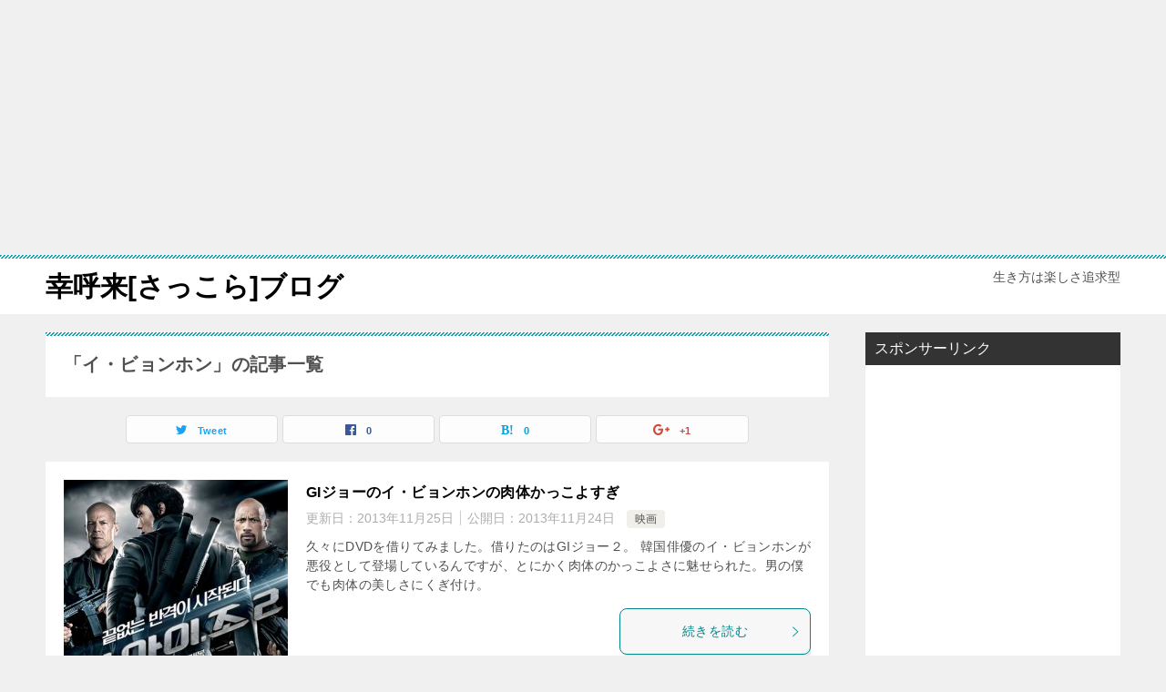

--- FILE ---
content_type: text/html; charset=UTF-8
request_url: https://sakkora.net/tag/%E3%82%A4%E3%83%BB%E3%83%93%E3%83%A7%E3%83%B3%E3%83%9B%E3%83%B3
body_size: 13718
content:
<!doctype html>
<html lang="ja" class="col2">
<head>
<script async src="//pagead2.googlesyndication.com/pagead/js/adsbygoogle.js"></script>
<ins class="adsbygoogle"
     style="display:block; text-align:center;"
     data-ad-layout="in-article"
     data-ad-format="fluid"
     data-ad-client="ca-pub-0474646184166365"
     data-ad-slot="6096912679"></ins>
<script>
     (adsbygoogle = window.adsbygoogle || []).push({});
</script>
	
<script async src="//pagead2.googlesyndication.com/pagead/js/adsbygoogle.js"></script>
<script>
     (adsbygoogle = window.adsbygoogle || []).push({
          google_ad_client: "ca-pub-0474646184166365",
          enable_page_level_ads: true
     });
</script>
<!-- Global site tag (gtag.js) - Google Analytics -->
<script async src="https://www.googletagmanager.com/gtag/js?id=UA-41729138-1"></script>
<script>
  window.dataLayer = window.dataLayer || [];
  function gtag(){dataLayer.push(arguments);}
  gtag('js', new Date());

  gtag('config', 'UA-41729138-1');
</script>	<meta charset="UTF-8">
	<meta name="viewport" content="width=device-width, initial-scale=1">
	<link rel="profile" href="http://gmpg.org/xfn/11">

	<title>イ・ビョンホン ｜ 幸呼来[さっこら]ブログ</title>
<meta name='robots' content='max-image-preview:large' />
<link rel="alternate" type="application/rss+xml" title="幸呼来[さっこら]ブログ &raquo; フィード" href="https://sakkora.net/feed" />
<link rel="alternate" type="application/rss+xml" title="幸呼来[さっこら]ブログ &raquo; イ・ビョンホン タグのフィード" href="https://sakkora.net/tag/%e3%82%a4%e3%83%bb%e3%83%93%e3%83%a7%e3%83%b3%e3%83%9b%e3%83%b3/feed" />
<script type="text/javascript">
window._wpemojiSettings = {"baseUrl":"https:\/\/s.w.org\/images\/core\/emoji\/14.0.0\/72x72\/","ext":".png","svgUrl":"https:\/\/s.w.org\/images\/core\/emoji\/14.0.0\/svg\/","svgExt":".svg","source":{"concatemoji":"https:\/\/sakkora.net\/wp-includes\/js\/wp-emoji-release.min.js?ver=6.1.9"}};
/*! This file is auto-generated */
!function(e,a,t){var n,r,o,i=a.createElement("canvas"),p=i.getContext&&i.getContext("2d");function s(e,t){var a=String.fromCharCode,e=(p.clearRect(0,0,i.width,i.height),p.fillText(a.apply(this,e),0,0),i.toDataURL());return p.clearRect(0,0,i.width,i.height),p.fillText(a.apply(this,t),0,0),e===i.toDataURL()}function c(e){var t=a.createElement("script");t.src=e,t.defer=t.type="text/javascript",a.getElementsByTagName("head")[0].appendChild(t)}for(o=Array("flag","emoji"),t.supports={everything:!0,everythingExceptFlag:!0},r=0;r<o.length;r++)t.supports[o[r]]=function(e){if(p&&p.fillText)switch(p.textBaseline="top",p.font="600 32px Arial",e){case"flag":return s([127987,65039,8205,9895,65039],[127987,65039,8203,9895,65039])?!1:!s([55356,56826,55356,56819],[55356,56826,8203,55356,56819])&&!s([55356,57332,56128,56423,56128,56418,56128,56421,56128,56430,56128,56423,56128,56447],[55356,57332,8203,56128,56423,8203,56128,56418,8203,56128,56421,8203,56128,56430,8203,56128,56423,8203,56128,56447]);case"emoji":return!s([129777,127995,8205,129778,127999],[129777,127995,8203,129778,127999])}return!1}(o[r]),t.supports.everything=t.supports.everything&&t.supports[o[r]],"flag"!==o[r]&&(t.supports.everythingExceptFlag=t.supports.everythingExceptFlag&&t.supports[o[r]]);t.supports.everythingExceptFlag=t.supports.everythingExceptFlag&&!t.supports.flag,t.DOMReady=!1,t.readyCallback=function(){t.DOMReady=!0},t.supports.everything||(n=function(){t.readyCallback()},a.addEventListener?(a.addEventListener("DOMContentLoaded",n,!1),e.addEventListener("load",n,!1)):(e.attachEvent("onload",n),a.attachEvent("onreadystatechange",function(){"complete"===a.readyState&&t.readyCallback()})),(e=t.source||{}).concatemoji?c(e.concatemoji):e.wpemoji&&e.twemoji&&(c(e.twemoji),c(e.wpemoji)))}(window,document,window._wpemojiSettings);
</script>
<style type="text/css">
img.wp-smiley,
img.emoji {
	display: inline !important;
	border: none !important;
	box-shadow: none !important;
	height: 1em !important;
	width: 1em !important;
	margin: 0 0.07em !important;
	vertical-align: -0.1em !important;
	background: none !important;
	padding: 0 !important;
}
</style>
	<link rel='stylesheet' id='wp-block-library-css' href='https://sakkora.net/wp-includes/css/dist/block-library/style.min.css?ver=6.1.9' type='text/css' media='all' />
<link rel='stylesheet' id='classic-theme-styles-css' href='https://sakkora.net/wp-includes/css/classic-themes.min.css?ver=1' type='text/css' media='all' />
<style id='global-styles-inline-css' type='text/css'>
body{--wp--preset--color--black: #000000;--wp--preset--color--cyan-bluish-gray: #abb8c3;--wp--preset--color--white: #ffffff;--wp--preset--color--pale-pink: #f78da7;--wp--preset--color--vivid-red: #cf2e2e;--wp--preset--color--luminous-vivid-orange: #ff6900;--wp--preset--color--luminous-vivid-amber: #fcb900;--wp--preset--color--light-green-cyan: #7bdcb5;--wp--preset--color--vivid-green-cyan: #00d084;--wp--preset--color--pale-cyan-blue: #8ed1fc;--wp--preset--color--vivid-cyan-blue: #0693e3;--wp--preset--color--vivid-purple: #9b51e0;--wp--preset--gradient--vivid-cyan-blue-to-vivid-purple: linear-gradient(135deg,rgba(6,147,227,1) 0%,rgb(155,81,224) 100%);--wp--preset--gradient--light-green-cyan-to-vivid-green-cyan: linear-gradient(135deg,rgb(122,220,180) 0%,rgb(0,208,130) 100%);--wp--preset--gradient--luminous-vivid-amber-to-luminous-vivid-orange: linear-gradient(135deg,rgba(252,185,0,1) 0%,rgba(255,105,0,1) 100%);--wp--preset--gradient--luminous-vivid-orange-to-vivid-red: linear-gradient(135deg,rgba(255,105,0,1) 0%,rgb(207,46,46) 100%);--wp--preset--gradient--very-light-gray-to-cyan-bluish-gray: linear-gradient(135deg,rgb(238,238,238) 0%,rgb(169,184,195) 100%);--wp--preset--gradient--cool-to-warm-spectrum: linear-gradient(135deg,rgb(74,234,220) 0%,rgb(151,120,209) 20%,rgb(207,42,186) 40%,rgb(238,44,130) 60%,rgb(251,105,98) 80%,rgb(254,248,76) 100%);--wp--preset--gradient--blush-light-purple: linear-gradient(135deg,rgb(255,206,236) 0%,rgb(152,150,240) 100%);--wp--preset--gradient--blush-bordeaux: linear-gradient(135deg,rgb(254,205,165) 0%,rgb(254,45,45) 50%,rgb(107,0,62) 100%);--wp--preset--gradient--luminous-dusk: linear-gradient(135deg,rgb(255,203,112) 0%,rgb(199,81,192) 50%,rgb(65,88,208) 100%);--wp--preset--gradient--pale-ocean: linear-gradient(135deg,rgb(255,245,203) 0%,rgb(182,227,212) 50%,rgb(51,167,181) 100%);--wp--preset--gradient--electric-grass: linear-gradient(135deg,rgb(202,248,128) 0%,rgb(113,206,126) 100%);--wp--preset--gradient--midnight: linear-gradient(135deg,rgb(2,3,129) 0%,rgb(40,116,252) 100%);--wp--preset--duotone--dark-grayscale: url('#wp-duotone-dark-grayscale');--wp--preset--duotone--grayscale: url('#wp-duotone-grayscale');--wp--preset--duotone--purple-yellow: url('#wp-duotone-purple-yellow');--wp--preset--duotone--blue-red: url('#wp-duotone-blue-red');--wp--preset--duotone--midnight: url('#wp-duotone-midnight');--wp--preset--duotone--magenta-yellow: url('#wp-duotone-magenta-yellow');--wp--preset--duotone--purple-green: url('#wp-duotone-purple-green');--wp--preset--duotone--blue-orange: url('#wp-duotone-blue-orange');--wp--preset--font-size--small: 13px;--wp--preset--font-size--medium: 20px;--wp--preset--font-size--large: 36px;--wp--preset--font-size--x-large: 42px;--wp--preset--spacing--20: 0.44rem;--wp--preset--spacing--30: 0.67rem;--wp--preset--spacing--40: 1rem;--wp--preset--spacing--50: 1.5rem;--wp--preset--spacing--60: 2.25rem;--wp--preset--spacing--70: 3.38rem;--wp--preset--spacing--80: 5.06rem;}:where(.is-layout-flex){gap: 0.5em;}body .is-layout-flow > .alignleft{float: left;margin-inline-start: 0;margin-inline-end: 2em;}body .is-layout-flow > .alignright{float: right;margin-inline-start: 2em;margin-inline-end: 0;}body .is-layout-flow > .aligncenter{margin-left: auto !important;margin-right: auto !important;}body .is-layout-constrained > .alignleft{float: left;margin-inline-start: 0;margin-inline-end: 2em;}body .is-layout-constrained > .alignright{float: right;margin-inline-start: 2em;margin-inline-end: 0;}body .is-layout-constrained > .aligncenter{margin-left: auto !important;margin-right: auto !important;}body .is-layout-constrained > :where(:not(.alignleft):not(.alignright):not(.alignfull)){max-width: var(--wp--style--global--content-size);margin-left: auto !important;margin-right: auto !important;}body .is-layout-constrained > .alignwide{max-width: var(--wp--style--global--wide-size);}body .is-layout-flex{display: flex;}body .is-layout-flex{flex-wrap: wrap;align-items: center;}body .is-layout-flex > *{margin: 0;}:where(.wp-block-columns.is-layout-flex){gap: 2em;}.has-black-color{color: var(--wp--preset--color--black) !important;}.has-cyan-bluish-gray-color{color: var(--wp--preset--color--cyan-bluish-gray) !important;}.has-white-color{color: var(--wp--preset--color--white) !important;}.has-pale-pink-color{color: var(--wp--preset--color--pale-pink) !important;}.has-vivid-red-color{color: var(--wp--preset--color--vivid-red) !important;}.has-luminous-vivid-orange-color{color: var(--wp--preset--color--luminous-vivid-orange) !important;}.has-luminous-vivid-amber-color{color: var(--wp--preset--color--luminous-vivid-amber) !important;}.has-light-green-cyan-color{color: var(--wp--preset--color--light-green-cyan) !important;}.has-vivid-green-cyan-color{color: var(--wp--preset--color--vivid-green-cyan) !important;}.has-pale-cyan-blue-color{color: var(--wp--preset--color--pale-cyan-blue) !important;}.has-vivid-cyan-blue-color{color: var(--wp--preset--color--vivid-cyan-blue) !important;}.has-vivid-purple-color{color: var(--wp--preset--color--vivid-purple) !important;}.has-black-background-color{background-color: var(--wp--preset--color--black) !important;}.has-cyan-bluish-gray-background-color{background-color: var(--wp--preset--color--cyan-bluish-gray) !important;}.has-white-background-color{background-color: var(--wp--preset--color--white) !important;}.has-pale-pink-background-color{background-color: var(--wp--preset--color--pale-pink) !important;}.has-vivid-red-background-color{background-color: var(--wp--preset--color--vivid-red) !important;}.has-luminous-vivid-orange-background-color{background-color: var(--wp--preset--color--luminous-vivid-orange) !important;}.has-luminous-vivid-amber-background-color{background-color: var(--wp--preset--color--luminous-vivid-amber) !important;}.has-light-green-cyan-background-color{background-color: var(--wp--preset--color--light-green-cyan) !important;}.has-vivid-green-cyan-background-color{background-color: var(--wp--preset--color--vivid-green-cyan) !important;}.has-pale-cyan-blue-background-color{background-color: var(--wp--preset--color--pale-cyan-blue) !important;}.has-vivid-cyan-blue-background-color{background-color: var(--wp--preset--color--vivid-cyan-blue) !important;}.has-vivid-purple-background-color{background-color: var(--wp--preset--color--vivid-purple) !important;}.has-black-border-color{border-color: var(--wp--preset--color--black) !important;}.has-cyan-bluish-gray-border-color{border-color: var(--wp--preset--color--cyan-bluish-gray) !important;}.has-white-border-color{border-color: var(--wp--preset--color--white) !important;}.has-pale-pink-border-color{border-color: var(--wp--preset--color--pale-pink) !important;}.has-vivid-red-border-color{border-color: var(--wp--preset--color--vivid-red) !important;}.has-luminous-vivid-orange-border-color{border-color: var(--wp--preset--color--luminous-vivid-orange) !important;}.has-luminous-vivid-amber-border-color{border-color: var(--wp--preset--color--luminous-vivid-amber) !important;}.has-light-green-cyan-border-color{border-color: var(--wp--preset--color--light-green-cyan) !important;}.has-vivid-green-cyan-border-color{border-color: var(--wp--preset--color--vivid-green-cyan) !important;}.has-pale-cyan-blue-border-color{border-color: var(--wp--preset--color--pale-cyan-blue) !important;}.has-vivid-cyan-blue-border-color{border-color: var(--wp--preset--color--vivid-cyan-blue) !important;}.has-vivid-purple-border-color{border-color: var(--wp--preset--color--vivid-purple) !important;}.has-vivid-cyan-blue-to-vivid-purple-gradient-background{background: var(--wp--preset--gradient--vivid-cyan-blue-to-vivid-purple) !important;}.has-light-green-cyan-to-vivid-green-cyan-gradient-background{background: var(--wp--preset--gradient--light-green-cyan-to-vivid-green-cyan) !important;}.has-luminous-vivid-amber-to-luminous-vivid-orange-gradient-background{background: var(--wp--preset--gradient--luminous-vivid-amber-to-luminous-vivid-orange) !important;}.has-luminous-vivid-orange-to-vivid-red-gradient-background{background: var(--wp--preset--gradient--luminous-vivid-orange-to-vivid-red) !important;}.has-very-light-gray-to-cyan-bluish-gray-gradient-background{background: var(--wp--preset--gradient--very-light-gray-to-cyan-bluish-gray) !important;}.has-cool-to-warm-spectrum-gradient-background{background: var(--wp--preset--gradient--cool-to-warm-spectrum) !important;}.has-blush-light-purple-gradient-background{background: var(--wp--preset--gradient--blush-light-purple) !important;}.has-blush-bordeaux-gradient-background{background: var(--wp--preset--gradient--blush-bordeaux) !important;}.has-luminous-dusk-gradient-background{background: var(--wp--preset--gradient--luminous-dusk) !important;}.has-pale-ocean-gradient-background{background: var(--wp--preset--gradient--pale-ocean) !important;}.has-electric-grass-gradient-background{background: var(--wp--preset--gradient--electric-grass) !important;}.has-midnight-gradient-background{background: var(--wp--preset--gradient--midnight) !important;}.has-small-font-size{font-size: var(--wp--preset--font-size--small) !important;}.has-medium-font-size{font-size: var(--wp--preset--font-size--medium) !important;}.has-large-font-size{font-size: var(--wp--preset--font-size--large) !important;}.has-x-large-font-size{font-size: var(--wp--preset--font-size--x-large) !important;}
.wp-block-navigation a:where(:not(.wp-element-button)){color: inherit;}
:where(.wp-block-columns.is-layout-flex){gap: 2em;}
.wp-block-pullquote{font-size: 1.5em;line-height: 1.6;}
</style>
<link rel='stylesheet' id='contact-form-7-css' href='https://sakkora.net/wp-content/plugins/contact-form-7/includes/css/styles.css?ver=5.1.3' type='text/css' media='all' />
<link rel='stylesheet' id='sb-type-std-css' href='https://sakkora.net/wp-content/plugins/speech-bubble/css/sb-type-std.css?ver=6.1.9' type='text/css' media='all' />
<link rel='stylesheet' id='sb-type-fb-css' href='https://sakkora.net/wp-content/plugins/speech-bubble/css/sb-type-fb.css?ver=6.1.9' type='text/css' media='all' />
<link rel='stylesheet' id='sb-type-fb-flat-css' href='https://sakkora.net/wp-content/plugins/speech-bubble/css/sb-type-fb-flat.css?ver=6.1.9' type='text/css' media='all' />
<link rel='stylesheet' id='sb-type-ln-css' href='https://sakkora.net/wp-content/plugins/speech-bubble/css/sb-type-ln.css?ver=6.1.9' type='text/css' media='all' />
<link rel='stylesheet' id='sb-type-ln-flat-css' href='https://sakkora.net/wp-content/plugins/speech-bubble/css/sb-type-ln-flat.css?ver=6.1.9' type='text/css' media='all' />
<link rel='stylesheet' id='sb-type-pink-css' href='https://sakkora.net/wp-content/plugins/speech-bubble/css/sb-type-pink.css?ver=6.1.9' type='text/css' media='all' />
<link rel='stylesheet' id='sb-type-rtail-css' href='https://sakkora.net/wp-content/plugins/speech-bubble/css/sb-type-rtail.css?ver=6.1.9' type='text/css' media='all' />
<link rel='stylesheet' id='sb-type-drop-css' href='https://sakkora.net/wp-content/plugins/speech-bubble/css/sb-type-drop.css?ver=6.1.9' type='text/css' media='all' />
<link rel='stylesheet' id='sb-type-think-css' href='https://sakkora.net/wp-content/plugins/speech-bubble/css/sb-type-think.css?ver=6.1.9' type='text/css' media='all' />
<link rel='stylesheet' id='sb-no-br-css' href='https://sakkora.net/wp-content/plugins/speech-bubble/css/sb-no-br.css?ver=6.1.9' type='text/css' media='all' />
<link rel='stylesheet' id='toc-screen-css' href='https://sakkora.net/wp-content/plugins/table-of-contents-plus/screen.min.css?ver=1509' type='text/css' media='all' />
<link rel='stylesheet' id='wc-shortcodes-style-css' href='https://sakkora.net/wp-content/plugins/wc-shortcodes/public/assets/css/style.css?ver=3.46' type='text/css' media='all' />
<link rel='stylesheet' id='keni-style-css' href='https://sakkora.net/wp-content/themes/keni8-child/style.css?ver=6.1.9' type='text/css' media='all' />
<link rel='stylesheet' id='keni_base-css' href='https://sakkora.net/wp-content/themes/keni80_wp_standard_all_201902102114/base.css?ver=6.1.9' type='text/css' media='all' />
<link rel='stylesheet' id='keni-advanced-css' href='https://sakkora.net/wp-content/themes/keni80_wp_standard_all_201902102114/advanced.css?ver=6.1.9' type='text/css' media='all' />
<link rel='stylesheet' id='my-keni_base-css' href='https://sakkora.net/wp-content/themes/keni8-child/base.css?ver=6.1.9' type='text/css' media='all' />
<link rel='stylesheet' id='my-keni-advanced-css' href='https://sakkora.net/wp-content/themes/keni8-child/advanced.css?ver=6.1.9' type='text/css' media='all' />
<link rel='stylesheet' id='tablepress-default-css' href='https://sakkora.net/wp-content/plugins/tablepress/css/default.min.css?ver=1.9.2' type='text/css' media='all' />
<link rel='stylesheet' id='wordpresscanvas-font-awesome-css' href='https://sakkora.net/wp-content/plugins/wc-shortcodes/public/assets/css/font-awesome.min.css?ver=4.7.0' type='text/css' media='all' />
<link rel="canonical" href="https://sakkora.net/tag/%e3%82%a4%e3%83%bb%e3%83%93%e3%83%a7%e3%83%b3%e3%83%9b%e3%83%b3" />
<link rel="https://api.w.org/" href="https://sakkora.net/wp-json/" /><link rel="alternate" type="application/json" href="https://sakkora.net/wp-json/wp/v2/tags/478" /><link rel="EditURI" type="application/rsd+xml" title="RSD" href="https://sakkora.net/xmlrpc.php?rsd" />
<script type="text/javascript">
	window._wp_rp_static_base_url = 'https://rp.zemanta.com/static/';
	window._wp_rp_wp_ajax_url = "https://sakkora.net/wp-admin/admin-ajax.php";
	window._wp_rp_plugin_version = '3.6';
	window._wp_rp_post_id = '3661';
	window._wp_rp_num_rel_posts = '5';
	window._wp_rp_thumbnails = true;
	window._wp_rp_post_title = 'GI%E3%82%B8%E3%83%A7%E3%83%BC%E3%81%AE%E3%82%A4%E3%83%BB%E3%83%93%E3%83%A7%E3%83%B3%E3%83%9B%E3%83%B3%E3%81%AE%E8%82%89%E4%BD%93%E3%81%8B%E3%81%A3%E3%81%93%E3%82%88%E3%81%99%E3%81%8E';
	window._wp_rp_post_tags = ['%E3%82%A4%E3%83%BB%E3%83%93%E3%83%A7%E3%83%B3%E3%83%9B%E3%83%B3', '%EF%BC%A7%EF%BC%A9%E3%82%B8%E3%83%A7%E3%83%BC', '%E7%AD%8B%E3%83%88%E3%83%AC', '%E6%98%A0%E7%94%BB', 'alt', 'gi', 'span'];
</script>
<link rel="stylesheet" href="https://sakkora.net/wp-content/plugins/related-posts/static/themes/modern.css?version=3.6" />
<style type="text/css">
.related_post_title {
background:#14cbdd!important;
padding-top:7px!important;
padding-bottom:7px!important;
}
ul.related_post {
}
ul.related_post li {
}
ul.related_post li a {
}
ul.related_post li img {

}</style>
<style type="text/css">div#toc_container ul li {font-size: 85%;}</style><meta name="description" content="幸呼来[さっこら]ブログの「イ・ビョンホン」の記事一覧です。生き方は楽しさ追求型">

<!--OGP-->
<meta property="og:type" content="article" />
<meta property="og:url" content="https://sakkora.net/tag/%e3%82%a4%e3%83%bb%e3%83%93%e3%83%a7%e3%83%b3%e3%83%9b%e3%83%b3" />
        <meta property="og:title" content="GIジョーのイ・ビョンホンの肉体かっこよすぎ"/>
        <meta property="og:description" content="">
        <meta property="og:site_name" content="幸呼来[さっこら]ブログ">
        <meta property="og:image" content="https://sakkora.net/wp-content/uploads/2013/11/gi2.jpg">
        <meta property="og:locale" content="ja_JP">
		        <!--OGP-->
		<noscript><style>.lazyload[data-src]{display:none !important;}</style></noscript><style>.lazyload{background-image:none !important;}.lazyload:before{background-image:none !important;}</style><style type="text/css">.broken_link, a.broken_link {
	text-decoration: line-through;
}</style><style type="text/css">.color01{color: ;}.color02{color: ;}.color03{color: ;}.color04{color: ;}.color05{color: ;}.color06{color: ;}.color07{color: ;}q{background: ;}table:not(.review-table) thead th{border-color: ;background-color: ;}a:hover,a:active,a:focus{color: ;}.keni-header_wrap{background-image: linear-gradient(-45deg,#fff 25%, 25%,  50%,#fff 50%, #fff 75%, 75%, );}.keni-header_cont .header-mail .btn_header{color: ;}.site-title > a span{color: ;}.keni-breadcrumb-list li a:hover,.keni-breadcrumb-list li a:active,.keni-breadcrumb-list li a:focus{color: ;}.keni-section h1:not(.title_no-style){background-image: linear-gradient(-45deg,#fff 25%, 25%,  50%,#fff 50%, #fff 75%, 75%, );}.archive_title{background-image: linear-gradient(-45deg,#fff 25%, 25%,  50%,#fff 50%, #fff 75%, 75%, );} h2:not(.title_no-style){background: ;}.profile-box-title {background: ;}.keni-related-title {background: ;}.comments-area h2 {background: ;}h3:not(.title_no-style){border-top-color: ;border-bottom-color: ;color: ;}h4:not(.title_no-style){border-bottom-color: ;color: ;}h5:not(.title_no-style){color: ;}.keni-section h1 a:hover,.keni-section h1 a:active,.keni-section h1 a:focus,.keni-section h3 a:hover,.keni-section h3 a:active,.keni-section h3 a:focus,.keni-section h4 a:hover,.keni-section h4 a:active,.keni-section h4 a:focus,.keni-section h5 a:hover,.keni-section h5 a:active,.keni-section h5 a:focus,.keni-section h6 a:hover,.keni-section h6 a:active,.keni-section h6 a:focus{color: ;}.keni-section .sub-section_title {background: ;}.btn_style01{border-color: ;color: ;}.btn_style02{border-color: ;color: ;}.btn_style03{background: ;}.entry-list .entry_title a:hover,.entry-list .entry_title a:active,.entry-list .entry_title a:focus{color: ;}.ently_read-more .btn{border-color: ;color: ;}.profile-box{background-color: ;}.advance-billing-box_next-title{color: ;}.step-chart li:nth-child(2){background-color: ;}.step-chart_style01 li:nth-child(2)::after,.step-chart_style02 li:nth-child(2)::after{border-top-color: ;}.step-chart li:nth-child(3){background-color: ;}.step-chart_style01 li:nth-child(3)::after,.step-chart_style02 li:nth-child(3)::after{border-top-color: ;}.step-chart li:nth-child(4){background-color: ;}.step-chart_style01 li:nth-child(4)::after,.step-chart_style02 li:nth-child(4)::after{border-top-color: ;}.toc-area_inner .toc-area_list > li::before{background: ;}.toc_title{color: ;}.list_style02 li::before{background: ;}.dl_style02 dt{background: ;}.dl_style02 dd{background: ;}.accordion-list dt{background: ;}.ranking-list .review_desc_title{color: ;}.review_desc{background-color: ;}.item-box .item-box_title{color: ;}.item-box02{background-image: linear-gradient(-45deg,#fff 25%, 25%,  50%,#fff 50%, #fff 75%, 75%, );}.item-box02 .item-box_inner{background-color: ;}.item-box02 .item-box_title{background-color: ;}.item-box03 .item-box_title{background-color: ;}.box_style01{background-image: linear-gradient(-45deg,#fff 25%, 25%,  50%,#fff 50%, #fff 75%, 75%, );}.box_style01 .box_inner{background-color: ;}.box_style03{background: ;}.box_style06{background-color: ;}.cast-box{background-image: linear-gradient(-45deg,#fff 25%, 25%,  50%,#fff 50%, #fff 75%, 75%, );}.cast-box .cast_name,.cast-box_sub .cast_name{color: ;}.widget .cast-box_sub .cast-box_sub_title{background-image: linear-gradient(-45deg, 25%,  50%,#fff 50%, #fff 75%, 75%, );}.voice_styl02{background-color: ;}.voice_styl03{background-image: linear-gradient(-45deg,#fff 25%, 25%,  50%,#fff 50%, #fff 75%, 75%, );}.voice-box .voice_title{color: ;}.chat_style02 .bubble{background-color: ;}.chat_style02 .bubble .bubble_in{border-color: ;}.related-entry-list.related-entry_title a:hover,.related-entry-list .related-entry_title a:active,.related-entry-list .related-entry_title a:focus{color: ;}.interval01 span{background-color: ;}.interval02 span{background-color: ;}.page-nav .current,.page-nav li a:hover,.page-nav li a:active,.page-nav li a:focus{background: ;}.page-nav-bf .page-nav_next:hover,.page-nav-bf .page-nav_next:active,.page-nav-bf .page-nav_next:focus,.page-nav-bf .page-nav_prev:hover,.page-nav-bf .page-nav_prev:active,.page-nav-bf .page-nav_prev:focus{color: ;}.commentary-box .commentary-box_title{color: ;}.calendar tfoot td a:hover,.calendar tfoot td a:active,.calendar tfoot td a:focus{color: ;}.form-mailmaga .form-mailmaga_title{color: ;}.form-login .form-login_title{color: ;}.form-login-item .form-login_title{color: ;}.contact-box{background-image: linear-gradient(-45deg,#fff 25%,  25%,  50%,#fff 50%, #fff 75%, 75%, );}.contact-box_inner{background-color: ;}.contact-box .contact-box-title{background-color: ;}.contact-box_tel{color: ;}.widget_recent_entries .keni-section ul li a:hover,.widget_recent_entries .keni-section ul li a:active,.widget_recent_entries .keni-section ul li a:focus,.widget_archive .keni-section > ul li a:hover,.widget_archive .keni-section > ul li a:active,.widget_archive .keni-section > ul li a:focus,.widget_categories .keni-section > ul li a:hover,.widget_categories .keni-section > ul li a:active,.widget_categories .keni-section > ul li a:focus{color: ;}.tagcloud a::before{color: ;}.widget_recent_entries_img .list_widget_recent_entries_img .widget_recent_entries_img_entry_title a:hover,.widget_recent_entries_img .list_widget_recent_entries_img .widget_recent_entries_img_entry_title a:active,.widget_recent_entries_img .list_widget_recent_entries_img .widget_recent_entries_img_entry_title a:focus{color: ;}.keni-link-card_title a:hover,.keni-link-card_title a:active,.keni-link-card_title a:focus{color: ;}@media (min-width : 768px){.keni-gnav_inner li a:hover,.keni-gnav_inner li a:active,.keni-gnav_inner li a:focus{border-bottom-color: ;}.step-chart_style02 li:nth-child(2)::after{border-left-color: ;}.step-chart_style02 li:nth-child(3)::after{border-left-color: ;}.step-chart_style02 li:nth-child(4)::after{border-left-color: ;}.col1 .contact-box_tel{color: ;}.step-chart_style02 li:nth-child(1)::after,.step-chart_style02 li:nth-child(2)::after,.step-chart_style02 li:nth-child(3)::after,.step-chart_style02 li:nth-child(4)::after{border-top-color: transparent;}}@media (min-width : 920px){.contact-box_tel{color: ;}}</style></head>

<body class="archive tag tag-478 wc-shortcodes-font-awesome-enabled no-gn">
<script data-cfasync="false" data-no-defer="1">var ewww_webp_supported=false;</script><!--ページの属性-->

<div id="top" class="keni-container">

<!--▼▼ ヘッダー ▼▼-->
<div class="keni-header_wrap">
	<div class="keni-header_outer">
		
		<header class="keni-header keni-header_col1">
			<div class="keni-header_inner">

							<p class="site-title"><a href="https://sakkora.net/" rel="home">幸呼来[さっこら]ブログ</a></p>
			
			<div class="keni-header_cont">
			<p class="site-description">生き方は楽しさ追求型</p>			</div>

			</div><!--keni-header_inner-->
		</header><!--keni-header-->	</div><!--keni-header_outer-->
</div><!--keni-header_wrap-->
<!--▲▲ ヘッダー ▲▲-->

<div id="click-space"></div>




<div class="keni-main_wrap">
	<div class="keni-main_outer">
		<!--▼▼ メインコンテンツ ▼▼-->
		<main id="main" class="keni-main">
			<div class="keni-main_inner">
				<div class="archive_title_wrap">
					<h1 class="archive_title">「イ・ビョンホン」の記事一覧</h1>				</div>

				<aside class="free-area free-area_before-title">
									</aside><!-- #secondary -->

																<aside class="sns-btn_wrap sns-btn_wrap_s">
					<div class="sns-btn_tw" data-url="https://sakkora.net/tag/%e3%82%a4%e3%83%bb%e3%83%93%e3%83%a7%e3%83%b3%e3%83%9b%e3%83%b3" data-title="「イ・ビョンホン」の記事一覧"></div>
					<div class="sns-btn_fb" data-url="https://sakkora.net/tag/%e3%82%a4%e3%83%bb%e3%83%93%e3%83%a7%e3%83%b3%e3%83%9b%e3%83%b3" data-title="「イ・ビョンホン」の記事一覧"></div>
					<div class="sns-btn_hatena" data-url="https://sakkora.net/tag/%e3%82%a4%e3%83%bb%e3%83%93%e3%83%a7%e3%83%b3%e3%83%9b%e3%83%b3" data-title="「イ・ビョンホン」の記事一覧"></div>
					<div class="sns-btn_gplus" data-url="https://sakkora.net/tag/%e3%82%a4%e3%83%bb%e3%83%93%e3%83%a7%e3%83%b3%e3%83%9b%e3%83%b3" data-title="「イ・ビョンホン」の記事一覧"></div>
				</aside>
				
										<div class="keni-section_wrap keni-section_wrap_style02"><div class="keni-section"><div class="entry-list entry-list_style01">
<article id="post-3661" class="post-3661 post type-post status-publish format-standard has-post-thumbnail category-87 tag-479 tag-478 tag-35 entry-list_item"">
	<div class="entry">
				<figure class="entry_thumb">
			<a href="https://sakkora.net/ibyonhon.html"><img src="https://sakkora.net/wp-content/plugins/lazy-load/images/1x1.trans.gif" data-lazy-src="https://sakkora.net/wp-content/uploads/2013/11/gi2-246x200.jpg" width="246" height="200" class="attachment-post-thumbnail size-post-thumbnail wp-post-image" alt="ＧＩジョー２イビョンホン" decoding="async"><noscript><img width="246" height="200" src="https://sakkora.net/wp-content/uploads/2013/11/gi2-246x200.jpg" class="attachment-post-thumbnail size-post-thumbnail wp-post-image" alt="ＧＩジョー２イビョンホン" decoding="async" /></noscript></a>
		</figure>
				<div class="entry_inner">
			<h2 class="entry_title"><a href="https://sakkora.net/ibyonhon.html">GIジョーのイ・ビョンホンの肉体かっこよすぎ</a></h2>
			<div class="entry_status">
		<ul class="entry_date">
		<li class="entry_date_item">更新日：<time itemprop="dateModified" datetime="2013年11月25日">2013年11月25日</time></li>		<li class="entry_date_item">公開日：<time itemprop="datePublished" datetime="2013年11月24日">2013年11月24日</time></li>	</ul>
		<ul class="entry_category">
		<li class="entry_category_item %e6%98%a0%e7%94%bb"><a href="https://sakkora.net/category/%e6%98%a0%e7%94%bb">映画</a></li>	</ul>
</div>
			<div class="entry_description">
			久々にDVDを借りてみました。借りたのはGIジョー２。

韓国俳優のイ・ビョンホンが悪役として登場しているんですが、とにかく肉体のかっこよさに魅せられた。男の僕でも肉体の美しさにくぎ付け。			</div>
			<div class="ently_read-more">
				<a href="https://sakkora.net/ibyonhon.html" class="btn dir-arw_r"><span class="icon_arrow_s_right"></span> 続きを読む</a>
			</div>
		</div>
				<aside class="sns-btn_wrap">
    <div class="sns-btn_tw" data-url="https://sakkora.net/ibyonhon.html" data-title="GIジョーのイ・ビョンホンの肉体かっこよすぎ"></div>
    <div class="sns-btn_fb" data-url="https://sakkora.net/ibyonhon.html" data-title="GIジョーのイ・ビョンホンの肉体かっこよすぎ"></div>
    <div class="sns-btn_hatena" data-url="https://sakkora.net/ibyonhon.html" data-title="GIジョーのイ・ビョンホンの肉体かっこよすぎ"></div>
    <div class="sns-btn_gplus" data-url="https://sakkora.net/ibyonhon.html" data-title="GIジョーのイ・ビョンホンの肉体かっこよすぎ"></div>
</aside>			</div>
</article>
</div></div></div>
			<aside class="free-area free-area_after-cont">
							</aside><!-- #secondary -->
		</div><!--keni-main_inner-->
	</main><!--keni-main-->


<aside id="secondary" class="keni-sub">
	<div id="text-4" class="keni-section_wrap widget widget_text"><section class="keni-section"><h3 class="sub-section_title">スポンサーリンク</h3>			<div class="textwidget"><script async src="//pagead2.googlesyndication.com/pagead/js/adsbygoogle.js"></script>
<!-- さっこら右 -->
<ins class="adsbygoogle"
     style="display:block"
     data-ad-client="ca-pub-0474646184166365"
     data-ad-slot="2483657644"
     data-ad-format="auto"
     data-full-width-responsive="true"></ins>
<script>
(adsbygoogle = window.adsbygoogle || []).push({});
</script>

<a href="//ck.jp.ap.valuecommerce.com/servlet/referral?sid=3162333&pid=886118275" target="_blank" rel="nofollow noopener"><img src="[data-uri]" height="1" width="1" border="0" data-src="//ad.jp.ap.valuecommerce.com/servlet/gifbanner?sid=3162333&pid=886118275" decoding="async" class="lazyload"><noscript><img src="//ad.jp.ap.valuecommerce.com/servlet/gifbanner?sid=3162333&pid=886118275" height="1" width="1" border="0" data-eio="l"></noscript>タイヤフッド</a></div>
		</section></div><div id="newpostcatch-2" class="keni-section_wrap widget widget_newpostcatch"><section class="keni-section"><h3 class="sub-section_title">最近の投稿</h3>					<ul id="npcatch">
			  										<li><a href="https://sakkora.net/19672.html" title="ソフトバンク光からauひかりに乗換え！安くなり速度も改善"><img src="[data-uri]" width="60" height="60" alt="ソフトバンク光からauひかりに乗換え！安くなり速度も改善" title="ソフトバンク光からauひかりに乗換え！安くなり速度も改善" data-src="https://sakkora.net/wp-content/uploads/2019/05/20190530006-150x150.jpg" decoding="async" class="lazyload" /><noscript><img src="https://sakkora.net/wp-content/uploads/2019/05/20190530006-150x150.jpg" width="60" height="60" alt="ソフトバンク光からauひかりに乗換え！安くなり速度も改善" title="ソフトバンク光からauひかりに乗換え！安くなり速度も改善" data-eio="l" /></noscript><span class="title">ソフトバンク光からauひかりに乗換え！安くなり速度も改善</span></a></li>
					  										<li><a href="https://sakkora.net/17751.html" title="【iPhone8対応】2017年版iPhoneとAndroidの違いと比較"><img src="[data-uri]" width="60" height="60" alt="【iPhone8対応】2017年版iPhoneとAndroidの違いと比較" title="【iPhone8対応】2017年版iPhoneとAndroidの違いと比較" data-src="https://sakkora.net/wp-content/uploads/2015/11/20151106007-150x150.jpg" decoding="async" class="lazyload" /><noscript><img src="https://sakkora.net/wp-content/uploads/2015/11/20151106007-150x150.jpg" width="60" height="60" alt="【iPhone8対応】2017年版iPhoneとAndroidの違いと比較" title="【iPhone8対応】2017年版iPhoneとAndroidの違いと比較" data-eio="l" /></noscript><span class="title">【iPhone8対応】2017年版iPhoneとAndroidの違いと比較</span></a></li>
					  										<li><a href="https://sakkora.net/19574.html" title="ソフトバンク光の回線が激烈に遅かったが速くする方法が見つかった件"><img src="[data-uri]" width="60" height="60" alt="ソフトバンク光の回線が激烈に遅かったが速くする方法が見つかった件" title="ソフトバンク光の回線が激烈に遅かったが速くする方法が見つかった件" data-src="https://sakkora.net/wp-content/uploads/2017/03/2017-03-26_11h44_43-150x150.jpg" decoding="async" class="lazyload" /><noscript><img src="https://sakkora.net/wp-content/uploads/2017/03/2017-03-26_11h44_43-150x150.jpg" width="60" height="60" alt="ソフトバンク光の回線が激烈に遅かったが速くする方法が見つかった件" title="ソフトバンク光の回線が激烈に遅かったが速くする方法が見つかった件" data-eio="l" /></noscript><span class="title">ソフトバンク光の回線が激烈に遅かったが速くする方法が見つかった件</span></a></li>
					  										<li><a href="https://sakkora.net/19601.html" title="秋田で断トツ屈指の日本料理「たかむら」に行って来たぞ"><img src="[data-uri]" width="60" height="60" alt="秋田で断トツ屈指の日本料理「たかむら」に行って来たぞ" title="秋田で断トツ屈指の日本料理「たかむら」に行って来たぞ" data-src="https://sakkora.net/wp-content/uploads/2017/03/20170328005-150x150.jpg" decoding="async" class="lazyload" /><noscript><img src="https://sakkora.net/wp-content/uploads/2017/03/20170328005-150x150.jpg" width="60" height="60" alt="秋田で断トツ屈指の日本料理「たかむら」に行って来たぞ" title="秋田で断トツ屈指の日本料理「たかむら」に行って来たぞ" data-eio="l" /></noscript><span class="title">秋田で断トツ屈指の日本料理「たかむら」に行って来たぞ</span></a></li>
					  										<li><a href="https://sakkora.net/19639.html" title="軽量防水リュックLuuhannは15.6インチノートPC持ち運びに最適だった"><img src="[data-uri]" width="60" height="60" alt="軽量防水リュックLuuhannは15.6インチノートPC持ち運びに最適だった" title="軽量防水リュックLuuhannは15.6インチノートPC持ち運びに最適だった" data-src="https://sakkora.net/wp-content/uploads/2017/10/20171010043-150x150.jpg" decoding="async" class="lazyload" /><noscript><img src="https://sakkora.net/wp-content/uploads/2017/10/20171010043-150x150.jpg" width="60" height="60" alt="軽量防水リュックLuuhannは15.6インチノートPC持ち運びに最適だった" title="軽量防水リュックLuuhannは15.6インチノートPC持ち運びに最適だった" data-eio="l" /></noscript><span class="title">軽量防水リュックLuuhannは15.6インチノートPC持ち運びに最適だった</span></a></li>
					  										<li><a href="https://sakkora.net/iphoneandroid.html" title="【iPhone8対応版】iPhoneとAndroidの違い"><img src="[data-uri]" width="60" height="60" alt="【iPhone8対応版】iPhoneとAndroidの違い" title="【iPhone8対応版】iPhoneとAndroidの違い" data-src="https://sakkora.net/wp-content/uploads/2015/05/DSC04480-150x150.jpg" decoding="async" class="lazyload" /><noscript><img src="https://sakkora.net/wp-content/uploads/2015/05/DSC04480-150x150.jpg" width="60" height="60" alt="【iPhone8対応版】iPhoneとAndroidの違い" title="【iPhone8対応版】iPhoneとAndroidの違い" data-eio="l" /></noscript><span class="title">【iPhone8対応版】iPhoneとAndroidの違い</span></a></li>
					  										<li><a href="https://sakkora.net/19555.html" title="ローグワンのブルーレイ＆DVD発売日は2017年4月28日(金)決定！特典付き予約開始"><img src="[data-uri]" width="60" height="60" alt="ローグワンのブルーレイ＆DVD発売日は2017年4月28日(金)決定！特典付き予約開始" title="ローグワンのブルーレイ＆DVD発売日は2017年4月28日(金)決定！特典付き予約開始" data-src="https://sakkora.net/wp-content/uploads/2017/02/20170225004-150x150.jpg" decoding="async" class="lazyload" /><noscript><img src="https://sakkora.net/wp-content/uploads/2017/02/20170225004-150x150.jpg" width="60" height="60" alt="ローグワンのブルーレイ＆DVD発売日は2017年4月28日(金)決定！特典付き予約開始" title="ローグワンのブルーレイ＆DVD発売日は2017年4月28日(金)決定！特典付き予約開始" data-eio="l" /></noscript><span class="title">ローグワンのブルーレイ＆DVD発売日は2017年4月28日(金)決定！特典付き予約開始</span></a></li>
					  					</ul>

			</section></div><div id="archives-2" class="keni-section_wrap widget widget_archive"><section class="keni-section"><h3 class="sub-section_title">アーカイブ</h3>		<label class="screen-reader-text" for="archives-dropdown-2">アーカイブ</label>
		<select id="archives-dropdown-2" name="archive-dropdown">
			
			<option value="">月を選択</option>
				<option value='https://sakkora.net/2019/05'> 2019年5月 </option>
	<option value='https://sakkora.net/2018/03'> 2018年3月 </option>
	<option value='https://sakkora.net/2017/09'> 2017年9月 </option>
	<option value='https://sakkora.net/2017/02'> 2017年2月 </option>
	<option value='https://sakkora.net/2017/01'> 2017年1月 </option>
	<option value='https://sakkora.net/2016/11'> 2016年11月 </option>
	<option value='https://sakkora.net/2016/10'> 2016年10月 </option>
	<option value='https://sakkora.net/2016/09'> 2016年9月 </option>
	<option value='https://sakkora.net/2016/08'> 2016年8月 </option>
	<option value='https://sakkora.net/2016/07'> 2016年7月 </option>
	<option value='https://sakkora.net/2016/06'> 2016年6月 </option>
	<option value='https://sakkora.net/2016/05'> 2016年5月 </option>
	<option value='https://sakkora.net/2016/04'> 2016年4月 </option>
	<option value='https://sakkora.net/2016/03'> 2016年3月 </option>
	<option value='https://sakkora.net/2016/02'> 2016年2月 </option>
	<option value='https://sakkora.net/2016/01'> 2016年1月 </option>
	<option value='https://sakkora.net/2015/12'> 2015年12月 </option>
	<option value='https://sakkora.net/2015/11'> 2015年11月 </option>
	<option value='https://sakkora.net/2015/10'> 2015年10月 </option>
	<option value='https://sakkora.net/2015/09'> 2015年9月 </option>
	<option value='https://sakkora.net/2015/08'> 2015年8月 </option>
	<option value='https://sakkora.net/2015/07'> 2015年7月 </option>
	<option value='https://sakkora.net/2015/06'> 2015年6月 </option>
	<option value='https://sakkora.net/2015/05'> 2015年5月 </option>
	<option value='https://sakkora.net/2015/04'> 2015年4月 </option>
	<option value='https://sakkora.net/2015/03'> 2015年3月 </option>
	<option value='https://sakkora.net/2015/02'> 2015年2月 </option>
	<option value='https://sakkora.net/2015/01'> 2015年1月 </option>
	<option value='https://sakkora.net/2014/12'> 2014年12月 </option>
	<option value='https://sakkora.net/2014/11'> 2014年11月 </option>
	<option value='https://sakkora.net/2014/10'> 2014年10月 </option>
	<option value='https://sakkora.net/2014/09'> 2014年9月 </option>
	<option value='https://sakkora.net/2014/08'> 2014年8月 </option>
	<option value='https://sakkora.net/2014/07'> 2014年7月 </option>
	<option value='https://sakkora.net/2014/06'> 2014年6月 </option>
	<option value='https://sakkora.net/2014/05'> 2014年5月 </option>
	<option value='https://sakkora.net/2014/04'> 2014年4月 </option>
	<option value='https://sakkora.net/2014/03'> 2014年3月 </option>
	<option value='https://sakkora.net/2014/02'> 2014年2月 </option>
	<option value='https://sakkora.net/2014/01'> 2014年1月 </option>
	<option value='https://sakkora.net/2013/12'> 2013年12月 </option>
	<option value='https://sakkora.net/2013/11'> 2013年11月 </option>
	<option value='https://sakkora.net/2013/10'> 2013年10月 </option>
	<option value='https://sakkora.net/2013/09'> 2013年9月 </option>
	<option value='https://sakkora.net/2013/08'> 2013年8月 </option>
	<option value='https://sakkora.net/2013/07'> 2013年7月 </option>
	<option value='https://sakkora.net/2013/06'> 2013年6月 </option>

		</select>

<script type="text/javascript">
/* <![CDATA[ */
(function() {
	var dropdown = document.getElementById( "archives-dropdown-2" );
	function onSelectChange() {
		if ( dropdown.options[ dropdown.selectedIndex ].value !== '' ) {
			document.location.href = this.options[ this.selectedIndex ].value;
		}
	}
	dropdown.onchange = onSelectChange;
})();
/* ]]> */
</script>
			</section></div><div id="search-2" class="keni-section_wrap widget widget_search"><section class="keni-section"><div class="search-box">
	<form role="search" method="get" id="searchform" class="searchform" action="https://sakkora.net/">
		<input type="text" value="" name="s"><button class="btn-search"><img src="[data-uri]" width="18" height="18" data-src="https://sakkora.net/wp-content/themes/keni80_wp_standard_all_201902102114/images/icon/search_black.svg" decoding="async" class="lazyload"><noscript><img src="https://sakkora.net/wp-content/themes/keni80_wp_standard_all_201902102114/images/icon/search_black.svg" width="18" height="18" data-eio="l"></noscript></button>
	</form>
</div></section></div><div id="categories-2" class="keni-section_wrap widget widget_categories"><section class="keni-section"><h3 class="sub-section_title">カテゴリー</h3>
			<ul>
					<li class="cat-item cat-item-1148"><a href="https://sakkora.net/category/rizap%e3%83%a9%e3%82%a4%e3%82%b6%e3%83%83%e3%83%97%e7%9b%9b%e5%b2%a1">RIZAPライザップ盛岡</a>
</li>
	<li class="cat-item cat-item-935"><a href="https://sakkora.net/category/vaio">VAIO</a>
</li>
	<li class="cat-item cat-item-936"><a href="https://sakkora.net/category/vaiopro">VAIOPro</a>
</li>
	<li class="cat-item cat-item-1135"><a href="https://sakkora.net/category/%e3%82%a2%e3%82%a6%e3%83%88%e3%83%89%e3%82%a2">アウトドア</a>
</li>
	<li class="cat-item cat-item-1104"><a href="https://sakkora.net/category/%e3%82%ab%e3%83%a1%e3%83%a9">カメラ</a>
</li>
	<li class="cat-item cat-item-13"><a href="https://sakkora.net/category/gurume">グルメ</a>
<ul class='children'>
	<li class="cat-item cat-item-95"><a href="https://sakkora.net/category/gurume/%e3%82%b9%e3%82%a4%e3%83%bc%e3%83%84%e3%83%bb%e3%81%8a%e8%8f%93%e5%ad%90">スイーツ・お菓子</a>
</li>
	<li class="cat-item cat-item-1145"><a href="https://sakkora.net/category/gurume/%e5%af%bf%e5%8f%b8">寿司</a>
</li>
	<li class="cat-item cat-item-1149"><a href="https://sakkora.net/category/gurume/%e7%8f%88%e7%90%b2">珈琲</a>
</li>
	<li class="cat-item cat-item-128"><a href="https://sakkora.net/category/gurume/%e8%95%8e%e9%ba%a6%e3%83%bb%e3%83%a9%e3%83%bc%e3%83%a1%e3%83%b3%e3%83%bb%e9%ba%ba%e9%a1%9e">蕎麦・ラーメン・麺類</a>
</li>
</ul>
</li>
	<li class="cat-item cat-item-181"><a href="https://sakkora.net/category/%e3%82%b2%e3%83%bc%e3%83%a0">ゲーム</a>
</li>
	<li class="cat-item cat-item-918"><a href="https://sakkora.net/category/%e3%81%95%e3%82%93%e3%81%95%e5%a5%bd%e3%81%bf%e7%b7%b4%e7%bf%92%e3%83%ad%e3%82%b0">さんさ好み練習ログ</a>
</li>
	<li class="cat-item cat-item-10"><a href="https://sakkora.net/category/sansaodori">さんさ踊り</a>
<ul class='children'>
	<li class="cat-item cat-item-1134"><a href="https://sakkora.net/category/sansaodori/%e3%81%95%e3%82%93%e3%81%95%e5%a5%bd%e3%81%bf">さんさ好み</a>
</li>
	<li class="cat-item cat-item-1132"><a href="https://sakkora.net/category/sansaodori/%e6%b8%85%e6%b5%81">清流</a>
</li>
</ul>
</li>
	<li class="cat-item cat-item-105"><a href="https://sakkora.net/category/%e3%82%b9%e3%83%9e%e3%83%bc%e3%83%88%e3%83%95%e3%82%a9%e3%83%b3">スマートフォン</a>
<ul class='children'>
	<li class="cat-item cat-item-394"><a href="https://sakkora.net/category/%e3%82%b9%e3%83%9e%e3%83%bc%e3%83%88%e3%83%95%e3%82%a9%e3%83%b3/iphone-%e3%82%b9%e3%83%9e%e3%83%bc%e3%83%88%e3%83%95%e3%82%a9%e3%83%b3">iPhone</a>
</li>
	<li class="cat-item cat-item-405"><a href="https://sakkora.net/category/%e3%82%b9%e3%83%9e%e3%83%bc%e3%83%88%e3%83%95%e3%82%a9%e3%83%b3/iphone%e3%81%a8xperia%e6%af%94%e8%bc%83">iPhoneとXperia比較</a>
</li>
	<li class="cat-item cat-item-1052"><a href="https://sakkora.net/category/%e3%82%b9%e3%83%9e%e3%83%bc%e3%83%88%e3%83%95%e3%82%a9%e3%83%b3/xperiaj1">XperiaJ1</a>
</li>
	<li class="cat-item cat-item-411"><a href="https://sakkora.net/category/%e3%82%b9%e3%83%9e%e3%83%bc%e3%83%88%e3%83%95%e3%82%a9%e3%83%b3/xperiaz1-%e3%82%b9%e3%83%9e%e3%83%bc%e3%83%88%e3%83%95%e3%82%a9%e3%83%b3">XperiaZ1</a>
</li>
	<li class="cat-item cat-item-673"><a href="https://sakkora.net/category/%e3%82%b9%e3%83%9e%e3%83%bc%e3%83%88%e3%83%95%e3%82%a9%e3%83%b3/xperiaz2">XperiaZ2</a>
</li>
	<li class="cat-item cat-item-928"><a href="https://sakkora.net/category/%e3%82%b9%e3%83%9e%e3%83%bc%e3%83%88%e3%83%95%e3%82%a9%e3%83%b3/xperiaz3">XperiaZ3</a>
</li>
	<li class="cat-item cat-item-1131"><a href="https://sakkora.net/category/%e3%82%b9%e3%83%9e%e3%83%bc%e3%83%88%e3%83%95%e3%82%a9%e3%83%b3/xperiaz5-%e3%82%b9%e3%83%9e%e3%83%bc%e3%83%88%e3%83%95%e3%82%a9%e3%83%b3">XperiaZ5</a>
</li>
	<li class="cat-item cat-item-145"><a href="https://sakkora.net/category/%e3%82%b9%e3%83%9e%e3%83%bc%e3%83%88%e3%83%95%e3%82%a9%e3%83%b3/%e3%82%a2%e3%83%97%e3%83%aa">アプリ</a>
</li>
</ul>
</li>
	<li class="cat-item cat-item-196"><a href="https://sakkora.net/category/%e3%83%80%e3%82%a4%e3%82%a8%e3%83%83%e3%83%88">ダイエット</a>
</li>
	<li class="cat-item cat-item-48"><a href="https://sakkora.net/category/%e3%83%93%e3%82%b8%e3%83%8d%e3%82%b9">ビジネス</a>
</li>
	<li class="cat-item cat-item-1065"><a href="https://sakkora.net/category/%e3%83%95%e3%83%aa%e3%83%bc%e3%83%a9%e3%83%b3%e3%82%b9">フリーランス</a>
</li>
	<li class="cat-item cat-item-45"><a href="https://sakkora.net/category/%e3%83%96%e3%83%ad%e3%82%b0%e9%81%8b%e5%96%b6">ブログ運営</a>
</li>
	<li class="cat-item cat-item-33"><a href="https://sakkora.net/category/lifehack">ライフハック</a>
</li>
	<li class="cat-item cat-item-944"><a href="https://sakkora.net/category/%e3%83%ac%e3%83%83%e3%83%84%e3%83%8e%e3%83%bc%e3%83%88">レッツノート</a>
</li>
	<li class="cat-item cat-item-16"><a href="https://sakkora.net/category/wordpresslife">ワードプレス</a>
</li>
	<li class="cat-item cat-item-106"><a href="https://sakkora.net/category/%e4%b8%96%e7%95%8c%e3%81%ae%e6%83%85%e5%8b%a2">世界の情勢</a>
</li>
	<li class="cat-item cat-item-4"><a href="https://sakkora.net/category/health-medical">健康・医療</a>
</li>
	<li class="cat-item cat-item-1150"><a href="https://sakkora.net/category/%e5%85%89%e5%9b%9e%e7%b7%9a">光回線</a>
</li>
	<li class="cat-item cat-item-8"><a href="https://sakkora.net/category/iwate-life">岩手暮らし</a>
</li>
	<li class="cat-item cat-item-463"><a href="https://sakkora.net/category/omotta">思ったこと</a>
</li>
	<li class="cat-item cat-item-1078"><a href="https://sakkora.net/category/%e6%96%87%e9%b3%a5">文鳥</a>
</li>
	<li class="cat-item cat-item-213"><a href="https://sakkora.net/category/%e6%97%85%e8%a1%8c">旅行</a>
<ul class='children'>
	<li class="cat-item cat-item-589"><a href="https://sakkora.net/category/%e6%97%85%e8%a1%8c/%e3%82%b0%e3%82%a1%e3%83%a0%e6%97%85%e8%a1%8c">グァム旅行</a>
</li>
	<li class="cat-item cat-item-1103"><a href="https://sakkora.net/category/%e6%97%85%e8%a1%8c/%e5%b1%8b%e4%b9%85%e5%b3%b6">屋久島</a>
</li>
	<li class="cat-item cat-item-214"><a href="https://sakkora.net/category/%e6%97%85%e8%a1%8c/%e6%b2%96%e7%b8%84%e6%97%85%e8%a1%8c">沖縄旅行</a>
</li>
</ul>
</li>
	<li class="cat-item cat-item-107"><a href="https://sakkora.net/category/%e6%97%a5%e6%9c%ac%e3%81%ae%e6%83%85%e5%8b%a2">日本の情勢</a>
</li>
	<li class="cat-item cat-item-87"><a href="https://sakkora.net/category/%e6%98%a0%e7%94%bb">映画</a>
</li>
	<li class="cat-item cat-item-1016"><a href="https://sakkora.net/category/%e6%b8%a9%e6%b3%89">温泉</a>
</li>
	<li class="cat-item cat-item-160"><a href="https://sakkora.net/category/%e7%92%b0%e5%a2%83">環境</a>
</li>
	<li class="cat-item cat-item-1100"><a href="https://sakkora.net/category/%e7%99%bb%e5%b1%b1">登山</a>
</li>
	<li class="cat-item cat-item-890"><a href="https://sakkora.net/category/%e7%be%8e%e5%ae%b9%e3%83%bb%e3%82%b5%e3%83%97%e3%83%aa%e3%83%a1%e3%83%b3%e3%83%88">美容・サプリメント</a>
</li>
	<li class="cat-item cat-item-1092"><a href="https://sakkora.net/category/%e8%82%b2%e6%af%9b">育毛</a>
</li>
	<li class="cat-item cat-item-142"><a href="https://sakkora.net/category/%e8%8a%b8%e8%a1%93%e3%83%bb%e9%9f%b3%e6%a5%bd%e3%83%bb%e8%8a%b8%e8%83%bd">芸術・音楽・芸能</a>
</li>
	<li class="cat-item cat-item-29"><a href="https://sakkora.net/category/dokushokansou">読書感想文</a>
</li>
	<li class="cat-item cat-item-267"><a href="https://sakkora.net/category/%e8%b2%b7%e3%81%84%e7%89%a9">買ってみた</a>
</li>
	<li class="cat-item cat-item-152"><a href="https://sakkora.net/category/%e9%9b%91%e5%ad%a6">雑学</a>
</li>
	<li class="cat-item cat-item-24"><a href="https://sakkora.net/category/shinsaifukkou">震災復興</a>
</li>
	<li class="cat-item cat-item-166"><a href="https://sakkora.net/category/%e9%9f%b3%e6%a5%bd">音楽</a>
</li>
			</ul>

			</section></div></aside><!-- #secondary -->

	<!--▲▲ メインコンテンツ ▲▲-->


	</div><!--keni-main_outer-->
</div><!--keni-main_wrap-->

<!--▼▼ パン屑リスト ▼▼-->
<div class="keni-breadcrumb-list_wrap">
	<div class="keni-breadcrumb-list_outer">
		<nav class="keni-breadcrumb-list">
			<ol class="keni-breadcrumb-list_inner" itemscope itemtype="http://schema.org/BreadcrumbList">
				<li itemprop="itemListElement" itemscope itemtype="http://schema.org/ListItem">
					<a itemprop="item" href="https://sakkora.net"><span itemprop="name">幸呼来[さっこら]ブログ</span> TOP</a>
					<meta itemprop="position" content="1" />
				</li>
				<li>イ・ビョンホン</li>
			</ol>
		</nav>
	</div><!--keni-breadcrumb-list_outer-->
</div><!--keni-breadcrumb-list_wrap-->
<!--▲▲ パン屑リスト ▲▲-->

<!--▼▼ footer ▼▼-->
<div class="keni-footer_wrap">
	<div class="keni-footer_outer">
		<footer class="keni-footer">

			<div class="keni-footer_inner">
				<div class="keni-footer-cont_wrap">
															
				</div><!--keni-section_wrap-->
			</div><!--keni-footer_inner-->
		</footer><!--keni-footer-->

		<div class="keni-copyright_wrap">
			<div class="keni-copyright">

				<small>&copy; 2026 幸呼来[さっこら]ブログ</small>

			</div><!--keni-copyright_wrap-->
		</div><!--keni-copyright_wrap-->
	</div><!--keni-footer_outer-->
</div><!--keni-footer_wrap-->
<!--▲▲ footer ▲▲-->

<div class="keni-footer-panel_wrap">
<div class="keni-footer-panel_outer">
<aside class="keni-footer-panel">
<ul class="utility-menu">
<li class="btn_share utility-menu_item"><span class="icon_share"></span>シェア</li>
<li class="utility-menu_item"><a href="tel:0757X87X8"><span class="icon_tel"></span>電話</a></li>
<li class="utility-menu_item"><a href="#"><span class="icon_mail"></span>お問合わせ</a></li>
<li class="utility-menu_item"><a href="#top"><span class="icon_arrow_s_up"></span>TOPへ</a></li>
</ul>
<div class="keni-footer-panel_sns">
<div class="sns-btn_wrap sns-btn_wrap_s">
<div class="sns-btn_tw"></div>
<div class="sns-btn_fb"></div>
<div class="sns-btn_hatena"></div>
<div class="sns-btn_gplus"></div>
</div>
</div>
</aside>
</div><!--keni-footer-panel_outer-->
</div><!--keni-footer-panel_wrap-->
</div><!--keni-container-->

<!--▼ページトップ-->
<p class="page-top"><a href="#top"></a></p>
<!--▲ページトップ-->

<script type='text/javascript' src='https://sakkora.net/wp-includes/js/jquery/jquery.min.js?ver=3.6.1' id='jquery-core-js'></script>
<script type='text/javascript' src='https://sakkora.net/wp-includes/js/jquery/jquery-migrate.min.js?ver=3.3.2' id='jquery-migrate-js'></script>
<script type='text/javascript' id='eio-lazy-load-js-before'>
var eio_lazy_vars = {"exactdn_domain":"","skip_autoscale":0,"threshold":0};
</script>
<script type='text/javascript' src='https://sakkora.net/wp-content/plugins/ewww-image-optimizer/includes/lazysizes.min.js?ver=693' id='eio-lazy-load-js'></script>
<script type='text/javascript' id='contact-form-7-js-extra'>
/* <![CDATA[ */
var wpcf7 = {"apiSettings":{"root":"https:\/\/sakkora.net\/wp-json\/contact-form-7\/v1","namespace":"contact-form-7\/v1"}};
/* ]]> */
</script>
<script type='text/javascript' src='https://sakkora.net/wp-content/plugins/contact-form-7/includes/js/scripts.js?ver=5.1.3' id='contact-form-7-js'></script>
<script type='text/javascript' id='toc-front-js-extra'>
/* <![CDATA[ */
var tocplus = {"visibility_show":"\u8868\u793a","visibility_hide":"\u96a0\u3059","width":"Auto"};
/* ]]> */
</script>
<script type='text/javascript' src='https://sakkora.net/wp-content/plugins/table-of-contents-plus/front.min.js?ver=1509' id='toc-front-js'></script>
<script type='text/javascript' src='https://sakkora.net/wp-includes/js/imagesloaded.min.js?ver=4.1.4' id='imagesloaded-js'></script>
<script type='text/javascript' src='https://sakkora.net/wp-includes/js/masonry.min.js?ver=4.2.2' id='masonry-js'></script>
<script type='text/javascript' src='https://sakkora.net/wp-includes/js/jquery/jquery.masonry.min.js?ver=3.1.2b' id='jquery-masonry-js'></script>
<script type='text/javascript' id='wc-shortcodes-rsvp-js-extra'>
/* <![CDATA[ */
var WCShortcodes = {"ajaxurl":"https:\/\/sakkora.net\/wp-admin\/admin-ajax.php"};
/* ]]> */
</script>
<script type='text/javascript' src='https://sakkora.net/wp-content/plugins/wc-shortcodes/public/assets/js/rsvp.js?ver=3.46' id='wc-shortcodes-rsvp-js'></script>
<script type='text/javascript' src='https://sakkora.net/wp-content/themes/keni80_wp_standard_all_201902102114/js/navigation.js?ver=20151215' id='keni-navigation-js'></script>
<script type='text/javascript' src='https://sakkora.net/wp-content/themes/keni80_wp_standard_all_201902102114/js/skip-link-focus-fix.js?ver=20151215' id='keni-skip-link-focus-fix-js'></script>
<script type='text/javascript' src='https://sakkora.net/wp-content/themes/keni80_wp_standard_all_201902102114/js/utility.js?ver=6.1.9' id='keni-utility-js'></script>
<script type='text/javascript' src='https://sakkora.net/wp-content/themes/keni80_wp_standard_all_201902102114/js/insertstyle.js?ver=6.1.9' id='keni-insertstyle-js'></script>
<script type='text/javascript' src='https://sakkora.net/wp-content/plugins/lazy-load/js/jquery.sonar.min.js?ver=0.6.1' id='jquery-sonar-js'></script>
<script type='text/javascript' src='https://sakkora.net/wp-content/plugins/lazy-load/js/lazy-load.js?ver=0.6.1' id='wpcom-lazy-load-images-js'></script>
<script type='text/javascript' src='https://sakkora.net/wp-content/plugins/q2w3-fixed-widget/js/q2w3-fixed-widget.min.js?ver=5.1.9' id='q2w3_fixed_widget-js'></script>

</body>
</html>


--- FILE ---
content_type: text/html; charset=utf-8
request_url: https://www.google.com/recaptcha/api2/aframe
body_size: 268
content:
<!DOCTYPE HTML><html><head><meta http-equiv="content-type" content="text/html; charset=UTF-8"></head><body><script nonce="7TX3p054NSBHarfYbKbv3Q">/** Anti-fraud and anti-abuse applications only. See google.com/recaptcha */ try{var clients={'sodar':'https://pagead2.googlesyndication.com/pagead/sodar?'};window.addEventListener("message",function(a){try{if(a.source===window.parent){var b=JSON.parse(a.data);var c=clients[b['id']];if(c){var d=document.createElement('img');d.src=c+b['params']+'&rc='+(localStorage.getItem("rc::a")?sessionStorage.getItem("rc::b"):"");window.document.body.appendChild(d);sessionStorage.setItem("rc::e",parseInt(sessionStorage.getItem("rc::e")||0)+1);localStorage.setItem("rc::h",'1769377197280');}}}catch(b){}});window.parent.postMessage("_grecaptcha_ready", "*");}catch(b){}</script></body></html>